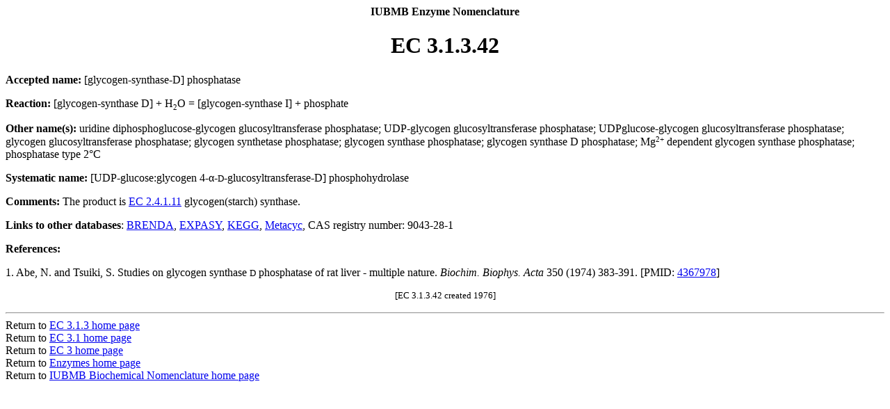

--- FILE ---
content_type: text/html; charset=UTF-8
request_url: https://iubmb.qmul.ac.uk/enzyme/EC3/1/3/42.html
body_size: 2125
content:
<html><head><title>EC 3.1.3.42</title></head><base href="https://iubmb.qmul.ac.uk/enzyme/EC3/1/3/42.html"><body><center><b>IUBMB Enzyme Nomenclature</b><p><h1><b>EC 3.1.3.42</b></h1></center><b>Accepted name:</b> [glycogen-synthase-D] phosphatase<p><b>Reaction:</b> [glycogen-synthase D] + H<small><sub>2</sub></small>O = [glycogen-synthase I] + phosphate<p><b>Other name(s):</b> uridine diphosphoglucose-glycogen glucosyltransferase phosphatase; UDP-glycogen glucosyltransferase phosphatase; UDPglucose-glycogen glucosyltransferase phosphatase; glycogen glucosyltransferase phosphatase; glycogen synthetase phosphatase; glycogen synthase phosphatase; glycogen synthase D phosphatase; Mg<small><sup>2+</sup></small> dependent glycogen synthase phosphatase; phosphatase type 2&deg;C<p><b>Systematic name:</b> [UDP-glucose:glycogen 4-&alpha;-<small>D</small>-glucosyltransferase-D] phosphohydrolase<p><b>Comments:</b> The product is <a href="../../../EC2/4/1/11.html">EC 2.4.1.11</a> glycogen(starch) synthase.<p><b>Links to other databases</b>:<a target="new" href="http://www.brenda-enzymes.org/enzyme.php?ecno=3.1.3.42">BRENDA</a>, <a target="new" href="http://enzyme.expasy.org/EC/3.1.3.42">EXPASY</a>, <a target="new" href="http://www.genome.ad.jp/dbget-bin/www_bget?ec:3.1.3.42">KEGG</a>, <a target="new" href="http://www.metacyc.org/META/NEW-IMAGE?type=EC-NUMBER&object=EC-3.1.3.42">Metacyc</a>,CAS registry number: 9043-28-1<p><b>References:</b><p>1. Abe, N. and Tsuiki, S. Studies on glycogen synthase <small>D</small> phosphatase of rat liver - multiple nature. <i>Biochim. Biophys. Acta</i> 350 (1974) 383-391. [PMID: <a target="new" href="http://www.ncbi.nlm.nih.gov/pubmed/4367978?dopt=Abstract">4367978</a>]<p><center><small>[EC 3.1.3.42 created 1976]</small></center><p><hr>Return to <a href="../3/">EC 3.1.3 home page</a><br>Return to <a href="../">EC 3.1 home page</a><br>Return to <a href="../../">EC 3 home page</a><br>Return to <a href="../../../">Enzymes home page</a><br>Return to <a href="../../../../">IUBMB Biochemical Nomenclature home page</a><p></body></html>